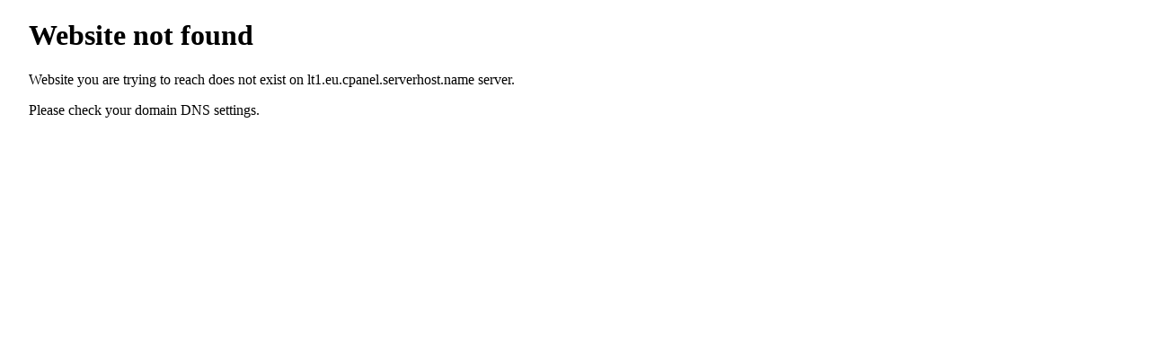

--- FILE ---
content_type: text/html; charset=UTF-8
request_url: http://discord.miestas.org/
body_size: 551
content:
<!DOCTYPE html>
<html>
 <head>
  <meta http-equiv="content-type" content="text/html; charset=utf-8">
  <style type="text/css">
   body {margin: 0px; padding: 0px}
  </style>
  <title>Not found</title>
 </head>
 <body>
  <table border=0 cellpadding=0 cellspacing=0>
   <tr>
    <td width=32></td>
    <td>
     <h1>Website not found</h1>
     <p>
     Website you are trying to reach does not exist on lt1.eu.cpanel.serverhost.name server.
     <p>
     Please check your domain DNS settings.
    </td>
   </tr>
  </table>
 </body>
</html>
